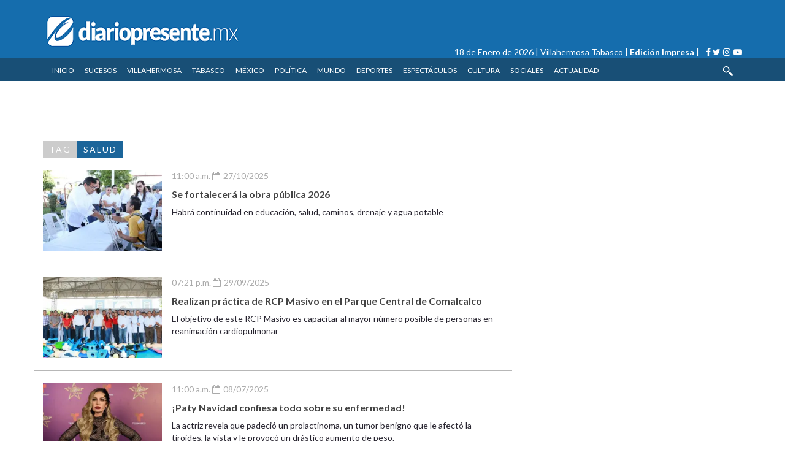

--- FILE ---
content_type: text/html; charset=utf-8
request_url: https://www.diariopresente.mx/tags/salud-271/
body_size: 10323
content:
<!--publishThread: 01:01:07.192 PM  --><!DOCTYPE html><html lang="es-mx"><head><meta charset="utf-8"><meta name="viewport" content="width=device-width, initial-scale=1.0, maximum-scale=1.0" /><meta name="theme-color" content="#015c93"><title>Salud </title><meta name="Description" content="Salud" /><meta name="Keywords" content="Salud" /><meta name="abstract" content="Salud" /><meta name="news_keywords" content="Salud" /><link rel="canonical" href="https://www.diariopresente.mx/tags/salud-271/" ><base href="https://www.diariopresente.mx/XStatic/diariopresente/espanol/" /><script type="application/ld+json">{"@context": "https://schema.org","@graph": [    {      "@type": "NewsMediaOrganization",      "@id": "https://www.diariopresente.mx/#publisher",      "name": "Diario Presente",      "url": "https://www.diariopresente.mx/",      "sameAs": [        "https://www.facebook.com/GrupoPresenteMultimedios/"      ],      "logo": {        "@type": "ImageObject",        "@id": "https://www.diariopresente.mx/#logo",        "url": "https://blob.diariopresente.mx/images/logoDP.png",        "width": 373,        "height": 69,        "caption": "Diario Presente"      },      "image": {        "@id": "https://www.diariopresente.mx/#logo"      }    },    {      "@type": "WebSite",      "@id": "https://www.diariopresente.mx/#website",      "url": "https://www.diariopresente.mx/",      "name": "Diario Presente",      "publisher": {        "@id": "https://www.diariopresente.mx/#publisher"      },      "potentialAction": {        "@type": "SearchAction",        "target": "https://www.diariopresente.mx/buscar/?q={search_term_string}",        "query-input": "required name=search_term_string"      }    },    {      "@type": "CollectionPage",      "@id": "https://www.diariopresente.mx/tags/salud-271/#webpage",      "url": "https://www.diariopresente.mx/tags/salud-271/",      "inLanguage": "es",      "name": "Salud",      "isPartOf": {        "@id": "https://www.diariopresente.mx/#website"      },      "about": {        "@id": "https://www.diariopresente.mx/#publisher"      },      "description": "Diario Presente Noticias de Tabasco, Fotos de Tabasco, Videos de Tabasco, Espect&aacute;culos Tabasco, Deportes Tabasco, Sociales Tabasco"    }  ]}</script><script>
	(function(i,s,o,g,r,a,m){i['GoogleAnalyticsObject']=r;i[r]=i[r]||function(){
(i[r].q=i[r].q||[]).push(arguments)},i[r].l=1*new Date();a=s.createElement(o),
m=s.getElementsByTagName(o)[0];a.async=1;a.src=g;m.parentNode.insertBefore(a,m)
})(window,document,'script','//www.google-analytics.com/analytics.js','ga');

ga('create', 'UA-91100943-1', 'auto');
ga('send', 'pageview');

</script><link rel="image_src" href="https://www.diariopresente.mx/XStatic/diariopresente/images/icons/ico_sitio.gif"><meta property="og:image" content="https://www.diariopresente.mx/XStatic/diariopresente/images/icons/ico_sitio.gif" /><meta property="og:title" content="Salud" /><meta property="og:type" content="website" /><meta property="og:locale" content="es_ES" /><meta property="og:url" content="https://www.diariopresente.mx/tags/salud-271/" /><meta property="og:description" content="Salud" /><meta property="og:site_name" content="Diario Presente" /><meta name="twitter:card" content="summary_large_image"><meta name="twitter:image" content="https://www.diariopresente.mx/XStatic/diariopresente/images/icons/ico_sitio.gif" /><meta name="twitter:title" content="Salud" /><meta name="twitter:url" content="https://www.diariopresente.mx/tags/salud-271/" /><meta name="twitter:description" content="Salud" /><link rel="alternate" type="application/rss+xml" title="Fuente RSS para Diario Presente - Sucesos" href="/feedgooglenews/sucesos"><link rel="alternate" type="application/rss+xml" title="Fuente RSS para Diario Presente - Villahermosa" href="/feedgooglenews/villahermosa"><link rel="alternate" type="application/rss+xml" title="Fuente RSS para Diario Presente - Tabasco" href="/feedgooglenews/tabasco"><link rel="alternate" type="application/rss+xml" title="Fuente RSS para Diario Presente - M&eacute;xico" href="/feedgooglenews/mexico"><link rel="alternate" type="application/rss+xml" title="Fuente RSS para Diario Presente - Pol&iacute;tica" href="/feedgooglenews/politica"><link rel="alternate" type="application/rss+xml" title="Fuente RSS para Diario Presente - Mundo" href="/feedgooglenews/mundo"><link rel="alternate" type="application/rss+xml" title="Fuente RSS para Diario Presente - Espect&aacute;culos" href="/feedgooglenews/espectaculos"><link rel="alternate" type="application/rss+xml" title="Fuente RSS para Diario Presente - Cultura" href="/feedgooglenews/cultura"><link rel="alternate" type="application/rss+xml" title="Fuente RSS para Diario Presente - Sociales" href="/feedgooglenews/sociales"><link rel="alternate" type="application/rss+xml" title="Fuente RSS para Diario Presente - Actualidad" href="/feedgooglenews/actualidad"><meta name="google-site-verification" content="EOJYhMXBgjZLF4G6iqRk7g2DZiKT_-oRFPHPUHSe-CM" /><!-- Cxense script begin --><script type="text/javascript">
    var cX = cX || {};
    cX.callQueue = cX.callQueue || [];
    cX.callQueue.push(['setSiteId', '1140845272664764121']);
    cX.callQueue.push(['sendPageViewEvent']);
    cX.callQueue.push(['invoke', function () {
        var segments = cX.getUserSegmentIds({ persistedQueryId: '0cbedb97083403b68651bdd2ab19a8e1d1d28cbe' });
        // TODO: Do something with the segment ids:
        //alert('Segments11: ' + JSON.stringify(segments));
        googleAdSetup(segments);
    }]);

    function googleAdSetup(cXSegmentIds) {
        googletag.cmd.push(function () {
            googletag.pubads().setTargeting('CxSegments', cXSegmentIds);
            googletag.pubads().setForceSafeFrame(false);
            googletag.pubads().setCentering(true);
            googletag.pubads().enableSingleRequest();
            googletag.enableServices();
        });
    }

    // Async load of cx.js
    (function (d, s, e, t) {
        e = d.createElement(s); e.type = 'text/java' + s; e.async = 'async';
        e.src = 'http' + ('https:' === location.protocol ? 's://s' : '://') + 'cdn.cxense.com/cx.js';
        t = d.getElementsByTagName(s)[0]; t.parentNode.insertBefore(e, t);
    })(document, 'script');
</script><!-- Cxense script end --><link href="https://fonts.googleapis.com/css?family=Lato:300,400,700,900" rel="stylesheet"><!-- All Stylesheets --><link href="https://blob.diariopresente.mx/css/all-stylesheets.css?v=2" rel="stylesheet"><!-- All Colored Stylesheets --><link rel="alternate stylesheet" type="text/css" href="https://blob.diariopresente.mx/css/colors/blue.css?v=2" title="blue"><!-- HTML5 shim and Respond.js for IE8 support of HTML5 elements and media queries --><!--[if lt IE 9]><script src="https://oss.maxcdn.com/html5shiv/3.7.2/html5shiv.min.js?v=2"></script><script src="https://oss.maxcdn.com/respond/1.4.2/respond.min.js?v=2"></script><![endif]--><!-- Favicons --><link rel="apple-touch-icon" sizes="180x180" href="https://blob.diariopresente.mx/images/favicons/apple-touch-icon.png"><link rel="icon" type="image/png" href="https://blob.diariopresente.mx/images/favicons/favicon-32x32.png" sizes="32x32"><link rel="icon" type="image/png" href="https://blob.diariopresente.mx/images/favicons/favicon-16x16.png" sizes="16x16"><link rel="manifest" href="https://blob.diariopresente.mx/images/favicons/manifest.json"><link rel="mask-icon" href="https://blob.diariopresente.mx/images/favicons/safari-pinned-tab.svg" color="#5bbad5"><meta name="theme-color" content="#ffffff"><meta property="fb:pages" content="145266735532367" /><meta property="fb:app_id" content="135355286979964" /><style>
    @media only screen and (min-width: 990px){
                .ismovil{display:none;}
                .seccionlistado{width: 28%;}
            }

    @media only screen and (min-device-width : 760px) and (max-device-width : 990px){
                .seccionlistado{width: 28%;}
                .estirafoto{width: 100%;}
                .bloquehide{display:none;}
            }

     @media only screen and (max-width: 760px){
                .estirafoto{width: 100%;}
                .seccionlistado{width: 28%;}
                .minutomovil{display:none;}
            }
</style><!--SMART--><script type="application/javascript" src="//ced.sascdn.com/tag/438/smart.js?v=2" async></script><script src="https://blob.diariopresente.mx/jss/fp/fp.js?v=2" type="text/javascript"></script><style>.logomuertosmovil{display:none}.logomuertosdesktop{display:block}@media only screen and (max-width:992px){.logomuertosdesktop{display:none}.logomuertosmovil{display:block}}</style><!-- Google tag (gtag.js) --><script async src="https://www.googletagmanager.com/gtag/js?id=G-M911RDM88Y"></script><script>
        window.dataLayer = window.dataLayer || [];
        function gtag() { dataLayer.push(arguments); }
        gtag('js', new Date());

        gtag('config', 'G-M911RDM88Y');
    </script><link rel='manifest' href='https://blob.diariopresente.mx/espanol/manifest.json'><!-- Google Tag Manager --><script>(function (w, d, s, l, i) {
            w[l] = w[l] || []; w[l].push({
                'gtm.start':
                    new Date().getTime(), event: 'gtm.js'
            }); var f = d.getElementsByTagName(s)[0],
                j = d.createElement(s), dl = l != 'dataLayer' ? '&l=' + l : ''; j.async = true; j.src =
                    'https://www.googletagmanager.com/gtm.js?id=' + i + dl; f.parentNode.insertBefore(j, f);
        })(window, document, 'script', 'dataLayer', 'GTM-T36DMP2');</script><!-- End Google Tag Manager --><!--[if IE]><meta http-equiv='X-UA-Compatible' content='IE=edge,chrome=1'><![endif]--><script async src="https://securepubads.g.doubleclick.net/tag/js/gpt.js"></script><script>
        window.googletag = window.googletag || { cmd: [] };
        googletag.cmd.push(function () {
            
            googletag.defineSlot('/461505524/bottom_large_rectangle', [800, 600], 'div-gpt-ad-1756961973979-0').addService(googletag.pubads());
            googletag.defineSlot('/461505524/bottom_rectangle', [300, 250], 'div-gpt-ad-1756962026644-0').addService(googletag.pubads());
            
            googletag.pubads().enableSingleRequest();
            
            googletag.pubads().collapseEmptyDivs();
            googletag.enableServices();
        });
    </script><script data-ad-client="ca-pub-3003804088428964" async src="https://pagead2.googlesyndication.com/pagead/js/adsbygoogle.js"></script></head><body><!-- Google Tag Manager (noscript) --><noscript><iframe src="https://www.googletagmanager.com/ns.html?id=GTM-T36DMP2"
height="0" width="0" style="display:none;visibility:hidden"></iframe></noscript><!-- End Google Tag Manager (noscript) --><!--Incluir los divs que agrupar el html antes del header --><style>

    .encabezadomovil {
        display:block;
    }
    header{
        background-color: #156dad;
    }

    header ul.small-nav{
        color:white;
    }

    @media only screen and (max-width: 992px) {

        .encabezadomovil {
            display:none;
        }

    }

</style><header><div class="container logomuertosdesktop"></div><div class="container"><div class="row"><div class="col-md-5 logo"><div><a href="/" title="Diario Presente"><img src="https://blob.diariopresente.mx/images/logoDP.PNG?v=74812" alt="diario presente"></a></div><div class="btn hidden-lg hidden-xl edicionicon" style="padding-top: 0px; position: absolute; top: 0px; right: 0; padding-right: 15px; padding-top: 15px;"><a href="/edicionimpresa" title="Edici&oacute;n Impresa"><i class="fa fa-newspaper-o" style="font-size: 24px; color: white"></i></a></div></div><div class="col-md-7 encabezadomovil" style="margin-top:40px;"><div class="top2 hidden-sm hidden-xs"><ul class="small-nav"><li id="date"></li><li>&nbsp;|&nbsp;Villahermosa Tabasco</li><li>&nbsp;|&nbsp;<a href="/edicionimpresa" title="Edici&oacute;n Impresa"><strong>Edici&oacute;n Impresa</strong></a></li><li>&nbsp;|&nbsp;</li><li class="facebook"><div class="icon" style="width: 16px; height: 14px;"><a target="_blank" title="Diario Presente - Facebook" href="https://www.facebook.com/GrupoPresenteMultimedios"><i class="fa fa-facebook"></i></a></div></li><li class="twitter"><div class="icon" style="width: 16px; height: 14px;"><a target="_blank" title="Diario Presente - Twitter" href="https://twitter.com/DiarioPresente"><i class="fa fa-twitter"></i></a></div></li><li class="instagram"><div class="icon" style="width: 16px; height: 14px;"><a target="_blank" title="Diario Presente - Instagram" href="https://www.instagram.com/diariopresente/"><i class="fa fa-instagram" aria-hidden="true"></i></a></div></li><li class="youtube"><div class="icon" style="width: 19px; height: 14px;"><a target="_blank" title="Diario Presente - Youtube" href="https://www.youtube.com/user/diariopresente"><i class="fa fa-youtube-play"></i></a></div></li></ul></div></div></div></div></header><!-- /. HEADER ENDS --><!-- MOBILE MENU BUTTON STARTS --><div id="mobile-header"><a id="responsive-menu-button" href="javascript:void(0)" title="Men&uacute;"><span class="icon-bar"></span><span class="icon-bar"></span><span class="icon-bar"></span></a></div><!-- /. MOBILE MENU BUTTON ENDS--><!-- NAVIGATION STARTS --><nav id="navigation"><div class="navbar yamm navbar-inverse" role="navigation" style="border-top-color: #184f76;"><div class="container"><div class="row"><div class="col-md-12"><div class="navbar-header"><button type="button" class="navbar-toggle" data-toggle="collapse" data-target=".navbar-collapse"><span class="sr-only">Toggle navigation</span> <span class="icon-bar"></span><span class="icon-bar"></span><span class="icon-bar"></span></button></div><div class="collapse navbar-collapse"><ul class="nav navbar-nav"><li class="dropdown yamm-fw home-icon hidden-xs hidden-sm hidden-md "><a class="dropdown-link" href="/" title="Diario Presente"><img src="https://blob.diariopresente.mx/images/Logo_web_p.png" width="20" /></a></li><li class="dropdown yamm-fw"><a class="dropdown-link" href="/" title="Diario Presente">INICIO</a></li><li class="dropdown yamm-fw"><a class="dropdown-link" href="/sucesos" title="Secci&oacute;n - Sucesos">SUCESOS</a></li><li class="dropdown yamm-fw"><a class="dropdown-link" href="/villahermosa" title="Secci&oacute;n - Villahermosa">VILLAHERMOSA</a></li><li class="dropdown yamm-fw"><a class="dropdown-link" href="/tabasco" title="Secci&oacute;n - Tabasco">TABASCO</a></li><li class="dropdown yamm-fw"><a class="dropdown-link" href="/mexico" title="Secci&oacute;n - M&eacute;xico">M&Eacute;XICO</a></li><li class="dropdown yamm-fw"><a class="dropdown-link" href="/politica" title="Secci&oacute;n - Pol&iacute;tica">POL&Iacute;TICA</a></li><li class="dropdown yamm-fw"><a class="dropdown-link" href="/mundo" title="Secci&oacute;n - Mundo">MUNDO</a></li><li class="dropdown yamm-fw"><a class="dropdown-link" href="/deportes" data-hover="dropdown" title="Secci&oacute;n - Deportes">DEPORTES</a><!-- Tech Mega Menu Starts --><ul class="dropdown-menu"><li><div class="yamm-content"><div class="row"><!-- COLUMN STARTS --><div class="col-md-12"><ul class="mega-links"><li><a href="/deportes/tabasco/" title="Secci&oacute;n - Tabasco">TABASCO</a></li><li><a href="/deportes/mundo/" title="Secci&oacute;n - Mundo">MUNDO</a></li></ul></div></div></div></li></ul></li><li class="dropdown yamm-fw"><a class="dropdown-link" href="/espectaculos" title="Secci&oacute;n - Espect&aacute;culos">ESPECT&Aacute;CULOS</a></li><li class="dropdown yamm-fw"><a class="dropdown-link" href="/cultura" title="Secci&oacute;n - Cultura">CULTURA</a></li><li class="dropdown yamm-fw"><a class="dropdown-link" href="/sociales" title="Secci&oacute;n - Sociales">SOCIALES</a></li><li class="dropdown yamm-fw"><a class="dropdown-link" href="/actualidad" title="Secci&oacute;n - Actualidad">ACTUALIDAD</a></li><li class="visible-xs"><a href="/edicionimpresa" title="Edici&oacute;n Impresa">EDICI&Oacute;N IMPRESA</a></li><li class="visible-xs"><a href="/contacto" title="Cont&aacute;ctanos">CONT&Aacute;CTANOS</a></li></ul><!-- Search Starts --><div class="nav-icon pull-right"><input type="search" value="" name="txtKeyword" class="s" placeholder="Buscar..." onkeydown="if (event.keyCode==13) buscarPalabra(value);"></div><!-- Search Ends --></div><!--/.nav-collapse --></div></div></div></div></nav><script>
    function buscarPalabra(value) {
        document.location.href = "/buscador/?q=" + value;
    }
</script><!-- /. NAVIGATION ENDS
            ========================================================================= --><!-- PAGE CONTENTS STARTS========================================================================= --><!--publicidad--><section class="inner-page-contents"><div class="container"><div class="row"><!--middle-leaderboard--><div class="hidden-xs hidden-sm "><div class="ad-728x90 text-center" style="text-align: center;"><div style="text-align: center; display: inline-block;"><!--<img src="https://blob.diariopresente.mx/images/ads/top_leaderboard_728x90.gif" class="img-responsive" />--></div></div></div><!--skyscraper-mobile--><div class="hidden-sm hidden-md hidden-lg"><div class="ad-320x50 text-center pLeft15 pBottom10"><!--<img src="https://blob.diariopresente.mx/images/ads/skyscrapper_320x50.gif" width="320" height="50x" class="img-responsive" />--></div></div></div></div></section><section><div class="container"><div class="info category-caption"><h2 class="pull-left main-caption"><a href="#" title="TAG">TAG</a></h2><h2 class="pull-left sub-cat">SALUD</h2><input type="hidden" id="termValueTags" value='Salud' /></div></div></section><section class="inner-page-contents"><div class="container"><div class="row"><!-- LEFT COLUMN STARTS
						========================================================================= --><div class="col-lg-8 col-md-8 "><div class="row posts clearfix resultados-busqueda contendor-listado"><div class="col-lg-12 listado"><ul class="tabs-posts"><li class="noline"><div class="pic seccionlistado"><a href="/villahermosa/se-fortalecera-la-obra-publica-2026/435597" title='Se fortalecer&aacute; la obra p&uacute;blica 2026'><img data-original='https://blob.diariopresente.mx/images/2025/10/27/crop-w1886-h943-prpr09foto1-f26893b7-focus-min0.22-0.08-263-180.webp' class="img-responsive lazy" alt='Se fortalecer&aacute; la obra p&uacute;blica 2026' title='Se fortalecer&aacute; la obra p&uacute;blica 2026' width="194" height="133"></a></div><div class="info"><span class="date">11:00 a.m.</span>&nbsp;<span class="date"><i class="fa fa-calendar-o"></i>&nbsp;27/10/2025</span></div><div class="caption3"><a href='/villahermosa/se-fortalecera-la-obra-publica-2026/435597' title='Se fortalecer&aacute; la obra p&uacute;blica 2026'>Se fortalecer&aacute; la obra p&uacute;blica 2026</a></div><div><a href="/villahermosa/se-fortalecera-la-obra-publica-2026/435597" style="color: #27242f;" title='Se fortalecer&aacute; la obra p&uacute;blica 2026'>Habr&aacute; continuidad en educaci&oacute;n, salud, caminos, drenaje y agua potable</a></div></li></ul></div><div class="col-lg-12 listado"><ul class="tabs-posts"><li class="noline"><div class="pic seccionlistado"><a href="/tabasco/realizan-practica-de-rcp-masivo-en-el-parque-central-de-comalcalco/433300" title='Realizan pr&aacute;ctica de RCP Masivo en el Parque Central de Comalcalco'><img data-original='https://blob.diariopresente.mx/images/2025/09/30/whatsapp-image-2025-09-29-at-71034-pm-2-e97abf7c-focus-0-0-263-180.webp' class="img-responsive lazy" alt='Realizan pr&aacute;ctica de RCP Masivo en el Parque Central de Comalcalco' title='Realizan pr&aacute;ctica de RCP Masivo en el Parque Central de Comalcalco' width="194" height="133"></a></div><div class="info"><span class="date">07:21 p.m.</span>&nbsp;<span class="date"><i class="fa fa-calendar-o"></i>&nbsp;29/09/2025</span></div><div class="caption3"><a href='/tabasco/realizan-practica-de-rcp-masivo-en-el-parque-central-de-comalcalco/433300' title='Realizan pr&aacute;ctica de RCP Masivo en el Parque Central de Comalcalco'>Realizan pr&aacute;ctica de RCP Masivo en el Parque Central de Comalcalco</a></div><div><a href="/tabasco/realizan-practica-de-rcp-masivo-en-el-parque-central-de-comalcalco/433300" style="color: #27242f;" title='Realizan pr&aacute;ctica de RCP Masivo en el Parque Central de Comalcalco'>El objetivo de este RCP Masivo es capacitar al mayor n&uacute;mero posible de personas en reanimaci&oacute;n cardiopulmonar</a></div></li></ul></div><div class="col-lg-12 listado"><ul class="tabs-posts"><li class="noline"><div class="pic seccionlistado"><a href="/espectaculos/paty-navidad-confiesa-todo-sobre-su-enfermedad/425719" title='&iexcl;Paty Navidad confiesa todo sobre su enfermedad!'><img data-original='https://blob.diariopresente.mx/images/2025/07/08/crop-w1600-h800-image-e7e564c4-focus-0-0-263-180.webp' class="img-responsive lazy" alt='&iexcl;Paty Navidad confiesa todo sobre su enfermedad!' title='&iexcl;Paty Navidad confiesa todo sobre su enfermedad!' width="194" height="133"></a></div><div class="info"><span class="date">11:00 a.m.</span>&nbsp;<span class="date"><i class="fa fa-calendar-o"></i>&nbsp;08/07/2025</span></div><div class="caption3"><a href='/espectaculos/paty-navidad-confiesa-todo-sobre-su-enfermedad/425719' title='&iexcl;Paty Navidad confiesa todo sobre su enfermedad!'>&iexcl;Paty Navidad confiesa todo sobre su enfermedad!</a></div><div><a href="/espectaculos/paty-navidad-confiesa-todo-sobre-su-enfermedad/425719" style="color: #27242f;" title='&iexcl;Paty Navidad confiesa todo sobre su enfermedad!'>La actriz revela que padeci&oacute; un prolactinoma, un tumor benigno que le afect&oacute; la tiroides, la vista y le provoc&oacute; un dr&aacute;stico aumento de peso.</a></div></li></ul></div><div class="col-lg-12 listado"><ul class="tabs-posts"><li class="noline"><div class="pic seccionlistado"><a href="/mexico/no-tenia-esa-informacion/425335" title='&acute;No ten&iacute;a esa informaci&oacute;n'><img data-original='https://blob.diariopresente.mx/images/2025/07/03/crop-w1162-h581-whatsapp-image-2025-07-03-at-33142-pm-7a68ed80-focus-0-0-263-180.webp' class="img-responsive lazy" alt='&acute;No ten&iacute;a esa informaci&oacute;n' title='&acute;No ten&iacute;a esa informaci&oacute;n' width="194" height="133"></a></div><div class="info"><span class="date">06:00 p.m.</span>&nbsp;<span class="date"><i class="fa fa-calendar-o"></i>&nbsp;03/07/2025</span></div><div class="caption3"><a href='/mexico/no-tenia-esa-informacion/425335' title='&acute;No ten&iacute;a esa informaci&oacute;n'>&acute;No ten&iacute;a esa informaci&oacute;n</a></div><div><a href="/mexico/no-tenia-esa-informacion/425335" style="color: #27242f;" title='&acute;No ten&iacute;a esa informaci&oacute;n'>Presidencia ordena indagar embarazos de ni&ntilde;as con hombres mayores; podr&iacute;an fincarse responsabilidades penales</a></div></li></ul></div><div class="col-lg-12 listado"><ul class="tabs-posts"><li class="noline"><div class="pic seccionlistado"><a href="/mexico/autosuficiencia-medica-en-marcha/425331" title='Autosuficiencia m&eacute;dica en marcha'><img data-original='https://blob.diariopresente.mx/images/2025/07/03/crop-w617-h308-whatsapp-image-2025-07-03-at-30334-pm-1ae4dbd6-focus-0-0-263-180.webp' class="img-responsive lazy" alt='Autosuficiencia m&eacute;dica en marcha' title='Autosuficiencia m&eacute;dica en marcha' width="194" height="133"></a></div><div class="info"><span class="date">05:00 p.m.</span>&nbsp;<span class="date"><i class="fa fa-calendar-o"></i>&nbsp;03/07/2025</span></div><div class="caption3"><a href='/mexico/autosuficiencia-medica-en-marcha/425331' title='Autosuficiencia m&eacute;dica en marcha'>Autosuficiencia m&eacute;dica en marcha</a></div><div><a href="/mexico/autosuficiencia-medica-en-marcha/425331" style="color: #27242f;" title='Autosuficiencia m&eacute;dica en marcha'>Ebrard anuncia inversi&oacute;n hist&oacute;rica en salud: Cuatro farmac&eacute;uticas apuestan por M&eacute;xico.</a></div></li></ul></div><div class="col-lg-12 listado"><ul class="tabs-posts"><li class="noline"><div class="pic seccionlistado"><a href="/mexico/consulta-veterinaria-sin-costo-desde-casa/425241" title='Consulta veterinaria sin costo desde casa'><img data-original='https://blob.diariopresente.mx/images/2025/07/03/crop-w1151-h575-whatsapp-image-2025-07-02-at-60615-pm-1891043f-focus-0-0-263-180.webp' class="img-responsive lazy" alt='Consulta veterinaria sin costo desde casa' title='Consulta veterinaria sin costo desde casa' width="194" height="133"></a></div><div class="info"><span class="date">11:59 p.m.</span>&nbsp;<span class="date"><i class="fa fa-calendar-o"></i>&nbsp;02/07/2025</span></div><div class="caption3"><a href='/mexico/consulta-veterinaria-sin-costo-desde-casa/425241' title='Consulta veterinaria sin costo desde casa'>Consulta veterinaria sin costo desde casa</a></div><div><a href="/mexico/consulta-veterinaria-sin-costo-desde-casa/425241" style="color: #27242f;" title='Consulta veterinaria sin costo desde casa'>Farmacias del Ahorro entra al mundo pet friendly con atenci&oacute;n veterinaria digital</a></div></li></ul></div><div class="col-lg-12 listado"><ul class="tabs-posts"><li class="noline"><div class="pic seccionlistado"><a href="/tabasco/uniendo-esfuerzos-por-la-salud/425234" title='Uniendo esfuerzos por la salud'><img data-original='https://blob.diariopresente.mx/images/2025/07/02/crop-w1600-h800-whatsapp-image-2025-07-02-at-54303-pm-3-aeb2d1ea-focus-0-0-263-180.webp' class="img-responsive lazy" alt='Uniendo esfuerzos por la salud' title='Uniendo esfuerzos por la salud' width="194" height="133"></a></div><div class="info"><span class="date">05:48 p.m.</span>&nbsp;<span class="date"><i class="fa fa-calendar-o"></i>&nbsp;02/07/2025</span></div><div class="caption3"><a href='/tabasco/uniendo-esfuerzos-por-la-salud/425234' title='Uniendo esfuerzos por la salud'>Uniendo esfuerzos por la salud</a></div><div><a href="/tabasco/uniendo-esfuerzos-por-la-salud/425234" style="color: #27242f;" title='Uniendo esfuerzos por la salud'>Municipio de Centro formaliza donaci&oacute;n de 12 predios al IMSS-Bienestar; es el primero en M&eacute;xico</a></div></li></ul></div><div class="col-lg-12 listado"><ul class="tabs-posts"><li class="noline"><div class="pic seccionlistado"><a href="/tabasco/salud-ciencia-y-compromiso/425226" title='Salud, ciencia y compromiso'><img data-original='https://blob.diariopresente.mx/images/2025/07/02/crop-w4160-h2080-whatsapp-image-2025-07-02-at-40113-pm-01517fa1-focus-0-0-263-180.webp' class="img-responsive lazy" alt='Salud, ciencia y compromiso' title='Salud, ciencia y compromiso' width="194" height="133"></a></div><div class="info"><span class="date">03:54 p.m.</span>&nbsp;<span class="date"><i class="fa fa-calendar-o"></i>&nbsp;02/07/2025</span></div><div class="caption3"><a href='/tabasco/salud-ciencia-y-compromiso/425226' title='Salud, ciencia y compromiso'>Salud, ciencia y compromiso</a></div><div><a href="/tabasco/salud-ciencia-y-compromiso/425226" style="color: #27242f;" title='Salud, ciencia y compromiso'>Con 117 determinaciones activas, el Laboratorio de Salud P&uacute;blica de Tabasco cumple 37 a&ntilde;os protegiendo a la poblaci&oacute;n</a></div></li></ul></div><div class="col-lg-12 listado"><ul class="tabs-posts"><li class="noline"><div class="pic seccionlistado"><a href="/espectaculos/majo-aguilar-es-hospitalizada-tras-sufrir-crisis-de-salud/424997" title='Majo Aguilar es hospitalizada tras sufrir crisis de salud.'><img data-original='https://blob.diariopresente.mx/images/2025/06/30/crop-w960-h480-image-7-d683956e-focus-0-0-263-180.webp' class="img-responsive lazy" alt='Majo Aguilar es hospitalizada tras sufrir crisis de salud.' title='Majo Aguilar es hospitalizada tras sufrir crisis de salud.' width="194" height="133"></a></div><div class="info"><span class="date">12:00 p.m.</span>&nbsp;<span class="date"><i class="fa fa-calendar-o"></i>&nbsp;30/06/2025</span></div><div class="caption3"><a href='/espectaculos/majo-aguilar-es-hospitalizada-tras-sufrir-crisis-de-salud/424997' title='Majo Aguilar es hospitalizada tras sufrir crisis de salud.'>Majo Aguilar es hospitalizada tras sufrir crisis de salud.</a></div><div><a href="/espectaculos/majo-aguilar-es-hospitalizada-tras-sufrir-crisis-de-salud/424997" style="color: #27242f;" title='Majo Aguilar es hospitalizada tras sufrir crisis de salud.'>La cantante tranquiliz&oacute; a sus fans desde el hospital y lament&oacute; no poder participar en las celebraciones del Pride como en a&ntilde;os anteriores.</a></div></li></ul></div><div class="col-lg-12 listado"><ul class="tabs-posts"><li class="noline"><div class="pic seccionlistado"><a href="/mexico/salud-casa-por-casa-se-expande/424876" title='Salud Casa por Casa se expande.'><img data-original='https://blob.diariopresente.mx/images/2025/06/29/crop-w2048-h1024-280625-csp-asamblea-salud-casa-por-casa-en-aquila-michoacan-4-5b4e01c8-focus-0-0-263-180.webp' class="img-responsive lazy" alt='Salud Casa por Casa se expande.' title='Salud Casa por Casa se expande.' width="194" height="133"></a></div><div class="info"><span class="date">06:33 p.m.</span>&nbsp;<span class="date"><i class="fa fa-calendar-o"></i>&nbsp;28/06/2025</span></div><div class="caption3"><a href='/mexico/salud-casa-por-casa-se-expande/424876' title='Salud Casa por Casa se expande.'>Salud Casa por Casa se expande.</a></div><div><a href="/mexico/salud-casa-por-casa-se-expande/424876" style="color: #27242f;" title='Salud Casa por Casa se expande.'>La presidenta, Claudia Sheinbaum anuncia cirug&iacute;as gratuitas de cataratas para adultos mayores en 2026.</a></div></li></ul></div><br /><br /><div class="col-lg-12 col-md-12 col-sm-12 center" style="padding-top: 20px" id="verMas"><div class="col-lg-12"><button class="btn btn-primary" onclick="Search(1);">M&aacute;s noticias</button></div></div><div style="clear: both"></div><div></div></div><div class="row posts clearfix" id="imgloader" style="display: none"><div class="col-lg-12 col-md-12 col-sm-12 center" style="padding-top: 20px"><div class="col-lg-12"><img crossorigin="anonymous" src="https://blob.diariopresente.mx/images/loading.gif" alt="Loading..." title="Loading..." width="80" height="80" /></div></div></div></div><!-- /. LEFT COLUMN ENDS
						========================================================================= --><!-- RIGHT COLUMN STARTS
						========================================================================= --><div class="col-lg-4 col-md-4"><div style="text-align: center; margin: 1% 0 1% 0;"><!-- /461505524/top_medium_rectangle --><div id='div-gpt-ad-1756961764335-0' style='min-width: 300px; min-height: 250px;'><script>
                googletag.cmd.push(function () { googletag.display('div-gpt-ad-1756961764335-0'); });
            </script></div></div><div style="text-align: center; margin: 1% 0 1% 0;"><!-- /461505524/middle_medium_rectangle --><div id='div-gpt-ad-1756961800800-0' style='min-width: 300px; min-height: 250px;'><script>
                googletag.cmd.push(function () { googletag.display('div-gpt-ad-1756961800800-0'); });
            </script></div></div><div style="text-align: center; margin: 1% 0 1% 0;"><!-- /461505524/bottom_medium_rectangle --><div id='div-gpt-ad-1756961847460-0' style='min-width: 300px; min-height: 250px;'><script>
                googletag.cmd.push(function () { googletag.display('div-gpt-ad-1756961847460-0'); });
            </script></div></div><!-- FEATURED AUTHORS ENDS --><div id="portadadeldia"></div><div id="portadadeldia"></div><div style="text-align: center; margin: 1% 0 1% 0;"><!-- /461505524/middle_rectangle --><div id='div-gpt-ad-1756962058187-0' style='min-width: 300px; min-height: 250px;'><script>
                googletag.cmd.push(function () { googletag.display('div-gpt-ad-1756962058187-0'); });
            </script></div></div><div style="text-align: center; margin: 1% 0 1% 0;"><!-- /461505524/half_page --><div id='div-gpt-ad-1756961901235-0' style='min-width: 300px; min-height: 600px;'><script>
                googletag.cmd.push(function () { googletag.display('div-gpt-ad-1756961901235-0'); });
            </script></div></div></div></div><!-- ADVERTISEMENT 300 X 250 ENDS --></div><!-- /. RIGHT COLUMN ENDS========================================================================= --><!--rich-media--><div class="hidden-xs hidden-sm hidden-lg" id="adsRichMedia"></div></section><input type="hidden" id="ecludeIds" value="435597,433300,425719,425335,425331,425241,425234,425226,424997,424876" /><!-- /. PAGE CONTENTS ENDS
			========================================================================= --><section class="footer"><div class="row2"><div class="container"><div class="row"><!-- ABOUT MAG STARTS --><div class="col-md-4"><div class="about"><span style="margin-bottom: 30px; margin-top: 0px; color: #fff; font-size: 24px;">Acerca de Grupo Presente Multimedios</span><div class="footer-logo"><img src="https://blob.diariopresente.mx/images/Logo_web_presente-01-1-n.svg?id=1248" class="img-responsive" alt="Diario Presente" title="Diario Presente"></div></div></div><!-- ABOUT MAG ENDS --><!-- Facebook STARTS --><div class="col-md-4 hidden-sm hidden-xs" style="height:415px;"><<div class="fb-page" data-href="https://www.facebook.com/GrupoPresenteMultimedios" data-tabs="timeline" data-width="" data-height="370" data-small-header="true" data-adapt-container-width="true" data-hide-cover="false" data-show-facepile="true"><blockquote cite="https://www.facebook.com/GrupoPresenteMultimedios" class="fb-xfbml-parse-ignore"><a href="https://www.facebook.com/GrupoPresenteMultimedios">Diario Presente</a></blockquote></div></div><div id="fb-root"></div><script async defer crossorigin="anonymous" src="https://connect.facebook.net/es_LA/sdk.js#xfbml=1&version=v19.0" nonce="MrldWDg3"></script><!-- Facebook ENDS --><!-- CONTACT US STARTS --><div class="col-lg-4"><a href="/contacto" title="Cont&aacute;ctanos"><span style="margin-bottom: 30px; margin-top: 0px; color: #fff; font-size: 24px;">Cont&aacute;ctanos</span></a><ul class="contactus"><li style="color: white;"><i class="fa fa-building-o"></i>Av. Pag&eacute;s Llergo No. 116 Col. Nueva Villahermosa, Villahermosa, Tabasco, MX.</li><li style="color: white;"><i class="fa fa-phone"></i>Tel (01 993) 312-17-55</li><li style="color: white;"><i class="fa fa-envelope-o"></i><a style="color: white;" href="mailto:Paginaweb@diariopresente.com.mx" title="Diario Presente Correo">Paginaweb@diariopresente.com.mx</a></li></ul><!-- SOCIAL ICONS STARTS --><span style="margin-bottom: 30px; margin-top: 0px; color: #fff; font-size: 24px;">S&iacute;guenos</span><ul class="social-icons"><li><a href="https://www.facebook.com/GrupoPresenteMultimedios" title="Diario Presente - Facebook"><div class="icon facebook"><i class="fa fa-facebook"></i></div></a></li><li><a href="https://twitter.com/DiarioPresente" title="Diario Presente - Twitter"><div class="icon twitter"><i class="fa fa-twitter"></i></div></a></li><li><a href="https://www.youtube.com/user/diariopresente" title="Diario Presente - Youtube"><div class="icon youtube"><i class="fa fa-youtube"></i></div></a></li><li><a href="https://www.instagram.com/diariopresente/" title="Diario Presente - Instagram"><div class="icon behance"><i class="fa fa-instagram"></i></div></a></li></ul><!-- SOCIAL ICONS ENDS --></div><!-- CONTACT US ENDS --></div></div></div><!-- 2ND ROW ENDS --><!-- 3RD ROW STARTS --><div class="row3"><div class="container"><div class="row"><div class="col-lg-6 copyright" style="color: white;">Todos los Derechos Reservados &copy; 2025</div><div class="col-lg-6 copyright" style="color: white;"><a style="color: white;" href="/terminos" title="Diario Presente - T&eacute;rminos y Condiciones">T&eacute;rminos Legales y Aviso de Privacidad</a></div></div></div></div><!-- 3RD ROW ENDS --></section><!-- /. FOOTER ENDS
            ========================================================================= --><!-- TO TOP STARTS
			========================================================================= --><a href="#" class="scrollup" title="Scroll Up">Scroll</a><!-- /. TO TOP ENDS
			========================================================================= --><!--Incluir los divs que agrupar el html despu&eacute;s del footer--><!-- Script containing all concat and minified scripts --><script type="text/javascript" src="https://blob.diariopresente.mx/jss/scripts.js?v=2"></script><script type="text/javascript" src="https://blob.diariopresente.mx/jss/custom/custom.js?v=2"></script><script type="text/javascript" src="https://blob.diariopresente.mx/jss/jquery.lazyload-ad-1.4.2-min.js?v=2"></script><script src="https://blob.diariopresente.mx/jss/photoswipe.min.js?v=2"></script><script src="https://blob.diariopresente.mx/jss/photoswipe-ui-default.min.js?v=2"></script><script src="https://blob.diariopresente.mx/jss/diariopresente.js?v=123"></script><script type="text/javascript">
                            $.ajax({
                                url: '/portadadeldia',
                                success: function (data) {
                                    $('#portadadeldia').append(data);
                                }
                            });
                        </script><script type="text/javascript">

            var domain = window.location.host == "localhost" ? "http://localhost/diariopresente" : ""
            var page = 1;
            var excludeIds = $("#ecludeIds").val();

            const estermino = 'true';
            const esautor = 'false';
            const esbuscador = 'false';
            const esseccion = 'false';
            const cantTop = '9';

            var contadorElementos = 0;

            async function Search(page) {

                $("#imgloader").show();
                $("#verMas").remove();

                if (page === undefined) {
                    page = 1;
                }

                var order = "";
                var orderby = "creationdate desc";
                var orderbytype = "";
                order = orderby + ' ' + orderbytype;
                var rnd = Math.floor(Math.random() * 1000);

                var valorTerminoTags = $("#termValueTags").val() || "";
                var valorTerminoTema = $("#termValueTema").val() || "";
                var metadatoPrincipal = $("#termValueMetadatoPrincipal").val() || "";
                var valorAutor = $("#strautorterm").val() || "";
                var valorSeccion = $("#strseccion_value").val() || "";

                const url = window.location.href;
                const urlObj = new URL(url);
                const params = new URLSearchParams(urlObj.search);
                const palabraabuscar = params.get('buscar') || ""; // Obtener el valor del par&aacute;metro "name"

                try {
                    const response = await fetch(`${domain}/funcionalidades/search/index.aspx/search?t=${rnd}`, {
                        method: 'POST',
                        headers: {
                            'Content-Type': 'application/json'
                        },
                        body: JSON.stringify({
                            excludeIds: excludeIds,
                            q: '' + palabraabuscar + '',
                            page: page,
                            top: '' + cantTop + '',
                            orderby: 'creationdate desc',
                            anio: '',
                            tema: '' + valorTerminoTema + '',
                            metadatoPrincipal: '' + metadatoPrincipal + '',
                            tags: '' + valorTerminoTags + '',
                            Autor: '' + valorAutor + '',
                            seccion: '' + valorSeccion + '',
                            subseccion: '',
                            columnista: ''
                        })
                    });

                    if (!response.ok) {
                        throw new Error('Error en la solicitud');
                    }

                    const msg = await response.json();
                    console.log(msg);

                    if (page == 1) {
                        //$(".resultados-busqueda").empty();
                    }


                    if (msg.d.Results.length > 0) {

                        $("#imgloader").hide();

                        if (esbuscador == "true") {
                            $("#spanpalabraclave").text(palabraabuscar);
                            $("#principal-listado").show();
                        }

                        var data = msg.d.Results;

                        var items = "";

                        for (var i = 0; i < data.length; i++) {
                            contadorElementos = contadorElementos + 1;
                            if (esseccion == 'true') {
                                if ((contadorElementos == 1) || (contadorElementos == 5) || (contadorElementos == 9)) {
                                    items += `<div class="col-xl-4 col-lg-6 col-md-12 col-12 mb--30">`;
                                }
                            }
                            items += getItems(data[i].Document);
                            if (esseccion == 'true') {
                                if ((contadorElementos == 4) || (contadorElementos == 8) || (contadorElementos == 12)) {
                                    items += `</div>`;
                                }
                            }

                        }

                        $(".resultados-busqueda").append(items);

                        if (msg.d.Count > cantTop) {
                            getPaginacion(msg.d.Count, page, cantTop);
                        }

                        contadorElementos = 0;

                    } else {

                        $("#imgloader").hide();

                        mensajeHTML = `
                        <div class="row posts clearfix" id="imgloader" style="display:none"><div class="col-lg-12 col-md-12 col-sm-12 center" style="padding-top: 20px"><div class="col-lg-12"><p style="font-size:20px;font-weight:bold;">No hay m&aacute;s resultados...</h5></div></div></div>
                        `;

                        $(".contendor-listado").append(mensajeHTML);

                    }
                } catch (error) {
                    console.error('Error:', error);
                }
            }

            function getItems(data) {
                const resultadoFecha = formatearFechaYHora(data.Creationdate); // ← Aqu&iacute;
                const hora = resultadoFecha.hora;
                const fecha = resultadoFecha.fecha;
                var imagennota = 'https://blob.diariopresente.mx' + data.Imagen
                var title = data.Title.toLowerCase().replace(/[%\s]/g, "-");
                title = title.replace("?", "").replace("&iquest;", "");
                var url = `${data.urlfriendly}`;
                excludeIds += "," + data.Id;
                if (data.Imagen == "" || data.Imagen == null) {
                    imagennota = "https://blob.diariopresente.mx/images/listado_425x230.png";
                }
                var item = "";
                if ((esautor == 'true') || (estermino == 'true')) {
                    item = `
                    <div class="col-lg-12 listado"><ul class="tabs-posts"><li class="noline"><div class="pic seccionlistado"><a href="${url}" title="${data.Title}"><img src=${imagennota} class="img-responsive lazy" alt="${data.Title}" width="194" height="133"></a></div><div class="info"><span class="date">${hora}</span>&nbsp;<span class="date"><i class="fa fa-calendar-o"></i>&nbsp;${fecha}</span></div><div class="caption3"><a href="${url}" title="${data.Title}">${data.Title}</a></div><div><a href="${url}" style="color: #27242f;" title="${data.Title}">${data.Intro}</a></div></li></ul></div>
                         `;
                }
                return item;
            }

            function formatearFechaYHora(fechaStr) {
                if (!fechaStr || typeof fechaStr !== 'string') return { hora: '', fecha: '' };

                try {
                    const [fechaParte, horaParte] = fechaStr.split(" ");
                    const [mes, dia, anio] = fechaParte.split("/");
                    const isoString = `${anio}-${mes}-${dia}T${horaParte}`;
                    const fechadelanota = new Date(isoString); 
                    let horas = fechadelanota.getHours();
                    const minutos = fechadelanota.getMinutes().toString().padStart(2, '0');
                    const ampm = horas >= 12 ? 'p.m.' : 'a.m.';
                    horas = horas % 12;
                    horas = horas === 0 ? 12 : horas;
                    const horaFormateada = `${horas}:${minutos} ${ampm}`;
                    const diaStr = fechadelanota.getDate().toString().padStart(2, '0');
                    const mesStr = (fechadelanota.getMonth() + 1).toString().padStart(2, '0');
                    const anioStr = fechadelanota.getFullYear();
                    const fechaFormateada = `${diaStr}/${mesStr}/${anioStr}`;
                    return {
                        hora: horaFormateada,
                        fecha: fechaFormateada
                    };
                } catch (error) {
                    console.error("Error al formatear la fecha:", error);
                    return { hora: '', fecha: '' };
                }
            }

            function slugify(text) {
                text = removeAccents(text);

                return text.toString().toLowerCase()
                    .replace(/\s+/g, '-')           // Replace spaces with -
                    .replace(/[^\w\-]+/g, '')       // Remove all non-word chars
                    .replace(/\-\-+/g, '-')         // Replace multiple - with single -
                    .replace(/^-+/, '')             // Trim - from start of text
                    .replace(/-+$/, '');            // Trim - from end of text
            }

            function getPaginacion(totalrecords, page, top) {

                if (totalrecords > 0) {

                    var bloquepages = 1;
                    var paginit = 0;
                    var pagfin = 0;
                    var pageNext = 0;
                    var paginas = Math.ceil(totalrecords / top);
                    if (page % bloquepages === 0)
                        paginit = ((Math.floor(page / bloquepages) - 1) * bloquepages) + 1
                    else
                        paginit = (Math.floor(page / bloquepages) * bloquepages) + 1
                    pagfin = paginit + bloquepages - 1;
                    if (page > pagfin)
                        pagfin = page;
                    if (pagfin > paginas)
                        pagfin = paginas;
                    var pagesHTML = '';
                    pageNext = page + 1;

                    if (page < paginas) {
                        pagesHTML = `
                        <div class="col-lg-12 col-md-12 col-sm-12 center" style="padding-top: 20px" id="verMas"><div class="col-lg-12"><button class="btn btn-primary" onclick="Search(${pageNext});">M&aacute;s noticias</button></div></div>
                        `;
                        $(".contendor-listado").append(pagesHTML);
                    }
                }
            }

            const removeAccents = (str) => {
                return str.normalize("NFD").replace(/[\u0300-\u036f]/g, "");
            }

            if (esbuscador == "true") {
                Search(1);
            }

        </script><script src="https://www.diariopresente.mx/sw.js?v=18"></script><!-- /461505524/2024_diariopresente_portada_1x1 --><!--<div id='div-gpt-ad-1712697141879-0'><script>
         googletag.cmd.push(function () { googletag.display('div-gpt-ad-1712697141879-0'); });
    </script></div>
--></body></html>


--- FILE ---
content_type: text/html; charset=utf-8
request_url: https://www.diariopresente.mx/portadadeldia
body_size: 557
content:
<!--publishThread: 05:35:01.103 AM  --><div class="featured-video hidden-xs hidden-sm  "><span style="color:#1b659a; font-weight:800;">PORTADA DEL D&Iacute;A</span><br /><div class="picture2"><a href="/edicionimpresa" title="Edicion Impresa"><img src="https://blob.diariopresente.mx/images/2026/01/17/presente01-6ddd77a9-focus-0-0-350-441.webp" class="img-responsive" alt="Portada del D&iacute;a Edici&oacute;n Impresa" title="Portada del D&iacute;a Edici&oacute;n Impresa"/></a></div></div>



--- FILE ---
content_type: text/html; charset=utf-8
request_url: https://www.google.com/recaptcha/api2/aframe
body_size: 248
content:
<!DOCTYPE HTML><html><head><meta http-equiv="content-type" content="text/html; charset=UTF-8"></head><body><script nonce="l0qL6_NS9Eav702D44bkzA">/** Anti-fraud and anti-abuse applications only. See google.com/recaptcha */ try{var clients={'sodar':'https://pagead2.googlesyndication.com/pagead/sodar?'};window.addEventListener("message",function(a){try{if(a.source===window.parent){var b=JSON.parse(a.data);var c=clients[b['id']];if(c){var d=document.createElement('img');d.src=c+b['params']+'&rc='+(localStorage.getItem("rc::a")?sessionStorage.getItem("rc::b"):"");window.document.body.appendChild(d);sessionStorage.setItem("rc::e",parseInt(sessionStorage.getItem("rc::e")||0)+1);localStorage.setItem("rc::h",'1768746972020');}}}catch(b){}});window.parent.postMessage("_grecaptcha_ready", "*");}catch(b){}</script></body></html>

--- FILE ---
content_type: text/css
request_url: https://blob.diariopresente.mx/css/colors/blue.css?v=2
body_size: 1021
content:
@charset "utf-8";
/* CSS Document */
/* -------------------------------------------------------------- Colors for Main css Starts ---------------------------- */
header {
    background-color: #156dad;
}
.top-nav {
	border: none;
	padding-top: 10px;
	padding-bottom: 10px;
	font-size: 12px;
	color: #fff;
	background-color: #1b659a;
}
.top2 {
	border: none;
	padding-top: 35px;
	font-size: 14px;
	color: #fff;
	background-color: #156dad;
}
.color2 {
    color:#156dad!important;
    margin-right:5px;
    font-size:12px;
    font-weight:600;
}
.backcolor2 {
    background-color:#F5F5F5;
}
#navigation ul.nav a:hover {
	color: #48b1fe!important;
}
#navigation ul.nav a.current {
	color: #48b1fe!important;
}
#navigation ul.nav li .yamm-content a:hover {
	color: #48b1fe!important;
}
.navbar-nav>li>.dropdown-menu li a:hover {
	color: #48b1fe!important;
}
.dropdown-submenu:hover>a:after {
	border-left-color: #48b1fe;
}
#mobile-header .icon-bar {
	background-color: #fff;
}
.breaking-news .title {
	background-color: #1b659a;
	color: #fff;
	margin: 0px;
	text-transform: uppercase;
	text-align: center;
	padding-top: 6px;
	padding-right: 10px;
	padding-bottom: 6px;
	padding-left: 10px;
	font-size: 16px;
}
ul.cats li:hover span {
	border: 2px solid #1b659a;
	background-color: #1b659a;
	color: #fff;
}
ul.cats li span {
	width: 50px;
	height: 50px;
	color: #1b659a;
	text-align: center;
	border-radius: 25px;
	line-height: 2.7;
	border: 2px solid #1b659a;
	background-color: none;
}
.tag-list a:hover {
	color: #fff;
	background-color: #1b659a;
}
.picture .category-image {
	position: relative;
	background-color: #fff;
    margin-bottom:10px
}
.category-caption h2 {
	font-size: 14px;
	color: #fff;
	background-color: #1b659a;
	padding-top: 6px;
	/*padding-right: 20px;*/
	padding-bottom: 6px;
	/*padding-left: 20px;*/
	letter-spacing: 2px;
	margin: 0px;
}
.category-caption span {
	font-size: 9px;
	color: #fff;
	background-color: #1b659a;
	padding-top: 6px;
	padding-right: 12px;
	padding-bottom: 6px;
	padding-left: 12px;
	border: 1px solid #1b659a;
}
.category-caption span:hover {
	background-color: transparent;
	border: 1px solid #1b659a;
}
.category-caption span:hover a {
	color: #1b659a;
}
.category-caption h2.main-caption:hover {
	background-color: #1b659a;
	color: #fff;
	text-decoration: none;
}
.category-caption h2.sub-caption {
	background-color: #1b659a;
}
ul.via li:first-child {
	color: #FFF;
	background-color: #1b659a;
}
ul.via li:hover {
	color: #FFF;
	background-color: #1b659a;
}
.sharepost ul li:first-child {
	font-size: 14px;
	color: #fff;
	background-color: #1b659a;
	padding-top: 8px;
	padding-right: 16px;
	padding-bottom: 8px;
	padding-left: 16px;
	letter-spacing: 2px;
}
.next-n-prev .btns {
	margin-top: 30px;
	padding-left: 10px;
	padding-right: 10px;
	padding-top: 10px;
	padding-bottom: 10px;
	background-color: #FFFFFF;
	color: #1b659a;
	border: 2px solid #1b659a;
	text-align: center;
}
.next-n-prev .btns:hover {
	background-color: #1b659a;
	color: #fff!important;
	border: 2px solid #1b659a;
}
.next-n-prev .btns a {
	color: #1b659a!important;
}
ul.media-list .media .reply a {
	padding-left: 10px;
	padding-right: 10px;
	padding-top: 2px;
	padding-bottom: 6px;
	background-color: #FFFFFF;
	color: #1b659a;
	border: 1px solid #1b659a;
}
ul.media-list .media .reply a:hover {
	background-color: #1b659a;
	color: #fff;
	border: 1px solid #1b659a;
}
.error-page .big {
	font-size: 100px;
	font-weight: 900;
	color: #1b659a;
	margin: 0px;
	padding: 0px;
}
.scrollup {
	/*background-color: #fff;*/
}
/* -------------------------------------------------------------- Colors for Main css Ends ---------------------------- */

/* -------------------------------------------------------------- Colors for Bootstrap min css Starts ---------------------------- */

button, html input[type=button], input[type=reset], input[type=submit] {
	color: #1b659a;
	-webkit-appearance: button;
	cursor: pointer;
	background-color: #fff;
	font-size: 14px;
	padding-top: 8px;
	padding-right: 14px;
	padding-bottom: 8px;
	padding-left: 14px;
	margin-top: 4px;
	border: 2px solid #1b659a;
}
button, html input[type=button]:hover, input[type=reset]:hover, input[type=submit]:hover {
	color: #fff;
	background-color: #1b659a;
	border: 2px solid #1b659a;
}
.dropdown-menu>li>a:hover, .dropdown-menu>li>a:focus {
	color: #1b659a;
	text-decoration: none;
}
.dropdown-menu>.active>a, .dropdown-menu>.active>a:hover, .dropdown-menu>.active>a:focus {
	color: #1b659a;
	text-decoration: none;
	background-color: #337ab7;
	outline: 0
}
.nav .open>a, .nav .open>a:hover, .nav .open>a:focus {
	/*background-color: #eee;
	border-color: #337ab7*/
	color: #1b659a!important;
}
.nav-pills>li.active>a, .nav-pills>li.active>a:hover, .nav-pills>li.active>a:focus {
	color: #fff;
	background-color: #1b659a
}
.nav-tabs {
	border-bottom: 1px solid #1b659a
}
.nav-tabs>li.active>a, .nav-tabs>li.active>a:hover, .nav-tabs>li.active>a:focus {
	color: #fff;
	cursor: default;
	background-color: #1b659a;
	border: 1px solid #1b659a;
	border-bottom-color: transparent
}
.nav-tabs.nav-justified>.active>a, .nav-tabs.nav-justified>.active>a:hover, .nav-tabs.nav-justified>.active>a:focus {
	border: none;
	background-color: #1b659a;
	color: #fff;
}
.nav-tabs.nav-justified>li>a {
	border-bottom: 1px solid #1b659a;
	border-radius: 0
}
.navbar-inverse .navbar-toggle {
	border-color: #1b659a
}
.navbar-inverse .navbar-toggle .icon-bar {
	background-color: #1b659a
}
.navbar-inverse .navbar-nav>.open>a, .navbar-inverse .navbar-nav>.open>a:hover, .navbar-inverse .navbar-nav>.open>a:focus {
	color: #1b659a;/*background-color: #080808*/
}
.pagination>li>a:hover, .pagination>li>span:hover, .pagination>li>a:focus, .pagination>li>span:focus {
	color: #fff;
	background-color: #1b659a;
	border-color: #1b659a
}
.pagination>.active>a, .pagination>.active>span, .pagination>.active>a:hover, .pagination>.active>span:hover, .pagination>.active>a:focus, .pagination>.active>span:focus {
	z-index: 2;
	color: #fff;
	cursor: default;
	background-color: #1b659a;
	border-color: #1b659a
}

/* -------------------------------------------------------------- Colors for Bootstrap min css Starts ---------------------------- */


--- FILE ---
content_type: text/javascript;charset=utf-8
request_url: https://id.cxense.com/public/user/id?json=%7B%22identities%22%3A%5B%7B%22type%22%3A%22ckp%22%2C%22id%22%3A%22mkjua06tyd0ykroi%22%7D%2C%7B%22type%22%3A%22lst%22%2C%22id%22%3A%222xguhwd0pjcfq2659hlh63oyle%22%7D%2C%7B%22type%22%3A%22cst%22%2C%22id%22%3A%222xguhwd0pjcfq2659hlh63oyle%22%7D%5D%7D&callback=cXJsonpCB2
body_size: 190
content:
/**/
cXJsonpCB2({"httpStatus":200,"response":{"userId":"cx:1vyjkewg834ta3oh5sx1j37t2x:3dfmk6k20wuky","newUser":true}})

--- FILE ---
content_type: text/javascript;charset=utf-8
request_url: https://p1cluster.cxense.com/p1.js
body_size: 101
content:
cX.library.onP1('2xguhwd0pjcfq2659hlh63oyle');
